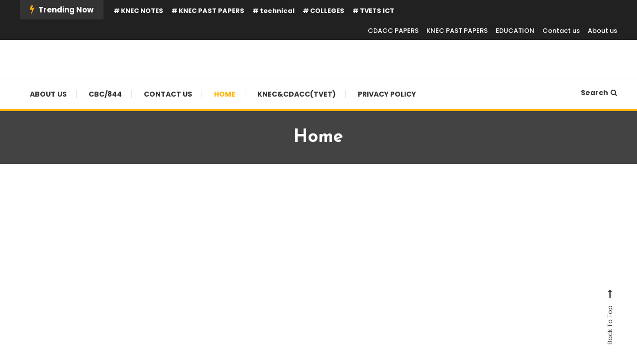

--- FILE ---
content_type: text/html; charset=UTF-8
request_url: https://newsspot.co.ke/home/
body_size: 13574
content:
<!doctype html>
<html lang="en-US">
<head>
	<meta charset="UTF-8">
	<meta name="viewport" content="width=device-width, initial-scale=1">
	<link rel="profile" href="https://gmpg.org/xfn/11">

	<meta name='robots' content='index, follow, max-image-preview:large, max-snippet:-1, max-video-preview:-1' />

	<!-- This site is optimized with the Yoast SEO plugin v26.6 - https://yoast.com/wordpress/plugins/seo/ -->
	<title>Home &#187; newsspot.co.ke</title>
	<link rel="canonical" href="https://newsspot.co.ke/home/" />
	<link rel="next" href="https://newsspot.co.ke/home/page/2/" />
	<meta property="og:locale" content="en_US" />
	<meta property="og:type" content="article" />
	<meta property="og:title" content="Home &#187; newsspot.co.ke" />
	<meta property="og:url" content="https://newsspot.co.ke/home/" />
	<meta property="og:site_name" content="newsspot.co.ke" />
	<meta name="twitter:card" content="summary_large_image" />
	<meta name="twitter:site" content="@Newsspot_" />
	<script type="application/ld+json" class="yoast-schema-graph">{"@context":"https://schema.org","@graph":[{"@type":["WebPage","CollectionPage"],"@id":"https://newsspot.co.ke/home/","url":"https://newsspot.co.ke/home/","name":"Home &#187; newsspot.co.ke","isPartOf":{"@id":"https://newsspot.co.ke/#website"},"datePublished":"2021-04-13T00:23:52+00:00","breadcrumb":{"@id":"https://newsspot.co.ke/home/#breadcrumb"},"inLanguage":"en-US"},{"@type":"BreadcrumbList","@id":"https://newsspot.co.ke/home/#breadcrumb","itemListElement":[{"@type":"ListItem","position":1,"name":"Home","item":"https://newsspot.co.ke/"},{"@type":"ListItem","position":2,"name":"Home"}]},{"@type":"WebSite","@id":"https://newsspot.co.ke/#website","url":"https://newsspot.co.ke/","name":"newsspot.co.ke","description":"Authentic credible and reliable","publisher":{"@id":"https://newsspot.co.ke/#organization"},"potentialAction":[{"@type":"SearchAction","target":{"@type":"EntryPoint","urlTemplate":"https://newsspot.co.ke/?s={search_term_string}"},"query-input":{"@type":"PropertyValueSpecification","valueRequired":true,"valueName":"search_term_string"}}],"inLanguage":"en-US"},{"@type":"Organization","@id":"https://newsspot.co.ke/#organization","name":"Newsspot","url":"https://newsspot.co.ke/","logo":{"@type":"ImageObject","inLanguage":"en-US","@id":"https://newsspot.co.ke/#/schema/logo/image/","url":"https://newsspot.co.ke/wp-content/uploads/2020/08/Photo_1594404966823.png","contentUrl":"https://newsspot.co.ke/wp-content/uploads/2020/08/Photo_1594404966823.png","width":720,"height":720,"caption":"Newsspot"},"image":{"@id":"https://newsspot.co.ke/#/schema/logo/image/"},"sameAs":["https://x.com/Newsspot_"]}]}</script>
	<!-- / Yoast SEO plugin. -->


<link rel='dns-prefetch' href='//fonts.googleapis.com' />
<link rel='dns-prefetch' href='//www.googletagmanager.com' />
<link rel='dns-prefetch' href='//pagead2.googlesyndication.com' />
<link rel="alternate" type="application/rss+xml" title="newsspot.co.ke &raquo; Feed" href="https://newsspot.co.ke/feed/" />
<link rel="alternate" type="application/rss+xml" title="newsspot.co.ke &raquo; Comments Feed" href="https://newsspot.co.ke/comments/feed/" />
<style id='wp-img-auto-sizes-contain-inline-css' type='text/css'>
img:is([sizes=auto i],[sizes^="auto," i]){contain-intrinsic-size:3000px 1500px}
/*# sourceURL=wp-img-auto-sizes-contain-inline-css */
</style>
<style id='wp-emoji-styles-inline-css' type='text/css'>

	img.wp-smiley, img.emoji {
		display: inline !important;
		border: none !important;
		box-shadow: none !important;
		height: 1em !important;
		width: 1em !important;
		margin: 0 0.07em !important;
		vertical-align: -0.1em !important;
		background: none !important;
		padding: 0 !important;
	}
/*# sourceURL=wp-emoji-styles-inline-css */
</style>
<style id='wp-block-library-inline-css' type='text/css'>
:root{--wp-block-synced-color:#7a00df;--wp-block-synced-color--rgb:122,0,223;--wp-bound-block-color:var(--wp-block-synced-color);--wp-editor-canvas-background:#ddd;--wp-admin-theme-color:#007cba;--wp-admin-theme-color--rgb:0,124,186;--wp-admin-theme-color-darker-10:#006ba1;--wp-admin-theme-color-darker-10--rgb:0,107,160.5;--wp-admin-theme-color-darker-20:#005a87;--wp-admin-theme-color-darker-20--rgb:0,90,135;--wp-admin-border-width-focus:2px}@media (min-resolution:192dpi){:root{--wp-admin-border-width-focus:1.5px}}.wp-element-button{cursor:pointer}:root .has-very-light-gray-background-color{background-color:#eee}:root .has-very-dark-gray-background-color{background-color:#313131}:root .has-very-light-gray-color{color:#eee}:root .has-very-dark-gray-color{color:#313131}:root .has-vivid-green-cyan-to-vivid-cyan-blue-gradient-background{background:linear-gradient(135deg,#00d084,#0693e3)}:root .has-purple-crush-gradient-background{background:linear-gradient(135deg,#34e2e4,#4721fb 50%,#ab1dfe)}:root .has-hazy-dawn-gradient-background{background:linear-gradient(135deg,#faaca8,#dad0ec)}:root .has-subdued-olive-gradient-background{background:linear-gradient(135deg,#fafae1,#67a671)}:root .has-atomic-cream-gradient-background{background:linear-gradient(135deg,#fdd79a,#004a59)}:root .has-nightshade-gradient-background{background:linear-gradient(135deg,#330968,#31cdcf)}:root .has-midnight-gradient-background{background:linear-gradient(135deg,#020381,#2874fc)}:root{--wp--preset--font-size--normal:16px;--wp--preset--font-size--huge:42px}.has-regular-font-size{font-size:1em}.has-larger-font-size{font-size:2.625em}.has-normal-font-size{font-size:var(--wp--preset--font-size--normal)}.has-huge-font-size{font-size:var(--wp--preset--font-size--huge)}.has-text-align-center{text-align:center}.has-text-align-left{text-align:left}.has-text-align-right{text-align:right}.has-fit-text{white-space:nowrap!important}#end-resizable-editor-section{display:none}.aligncenter{clear:both}.items-justified-left{justify-content:flex-start}.items-justified-center{justify-content:center}.items-justified-right{justify-content:flex-end}.items-justified-space-between{justify-content:space-between}.screen-reader-text{border:0;clip-path:inset(50%);height:1px;margin:-1px;overflow:hidden;padding:0;position:absolute;width:1px;word-wrap:normal!important}.screen-reader-text:focus{background-color:#ddd;clip-path:none;color:#444;display:block;font-size:1em;height:auto;left:5px;line-height:normal;padding:15px 23px 14px;text-decoration:none;top:5px;width:auto;z-index:100000}html :where(.has-border-color){border-style:solid}html :where([style*=border-top-color]){border-top-style:solid}html :where([style*=border-right-color]){border-right-style:solid}html :where([style*=border-bottom-color]){border-bottom-style:solid}html :where([style*=border-left-color]){border-left-style:solid}html :where([style*=border-width]){border-style:solid}html :where([style*=border-top-width]){border-top-style:solid}html :where([style*=border-right-width]){border-right-style:solid}html :where([style*=border-bottom-width]){border-bottom-style:solid}html :where([style*=border-left-width]){border-left-style:solid}html :where(img[class*=wp-image-]){height:auto;max-width:100%}:where(figure){margin:0 0 1em}html :where(.is-position-sticky){--wp-admin--admin-bar--position-offset:var(--wp-admin--admin-bar--height,0px)}@media screen and (max-width:600px){html :where(.is-position-sticky){--wp-admin--admin-bar--position-offset:0px}}

/*# sourceURL=wp-block-library-inline-css */
</style><style id='wp-block-heading-inline-css' type='text/css'>
h1:where(.wp-block-heading).has-background,h2:where(.wp-block-heading).has-background,h3:where(.wp-block-heading).has-background,h4:where(.wp-block-heading).has-background,h5:where(.wp-block-heading).has-background,h6:where(.wp-block-heading).has-background{padding:1.25em 2.375em}h1.has-text-align-left[style*=writing-mode]:where([style*=vertical-lr]),h1.has-text-align-right[style*=writing-mode]:where([style*=vertical-rl]),h2.has-text-align-left[style*=writing-mode]:where([style*=vertical-lr]),h2.has-text-align-right[style*=writing-mode]:where([style*=vertical-rl]),h3.has-text-align-left[style*=writing-mode]:where([style*=vertical-lr]),h3.has-text-align-right[style*=writing-mode]:where([style*=vertical-rl]),h4.has-text-align-left[style*=writing-mode]:where([style*=vertical-lr]),h4.has-text-align-right[style*=writing-mode]:where([style*=vertical-rl]),h5.has-text-align-left[style*=writing-mode]:where([style*=vertical-lr]),h5.has-text-align-right[style*=writing-mode]:where([style*=vertical-rl]),h6.has-text-align-left[style*=writing-mode]:where([style*=vertical-lr]),h6.has-text-align-right[style*=writing-mode]:where([style*=vertical-rl]){rotate:180deg}
/*# sourceURL=https://newsspot.co.ke/wp-includes/blocks/heading/style.min.css */
</style>
<style id='wp-block-page-list-inline-css' type='text/css'>
.wp-block-navigation .wp-block-page-list{align-items:var(--navigation-layout-align,initial);background-color:inherit;display:flex;flex-direction:var(--navigation-layout-direction,initial);flex-wrap:var(--navigation-layout-wrap,wrap);justify-content:var(--navigation-layout-justify,initial)}.wp-block-navigation .wp-block-navigation-item{background-color:inherit}.wp-block-page-list{box-sizing:border-box}
/*# sourceURL=https://newsspot.co.ke/wp-includes/blocks/page-list/style.min.css */
</style>
<style id='wp-block-paragraph-inline-css' type='text/css'>
.is-small-text{font-size:.875em}.is-regular-text{font-size:1em}.is-large-text{font-size:2.25em}.is-larger-text{font-size:3em}.has-drop-cap:not(:focus):first-letter{float:left;font-size:8.4em;font-style:normal;font-weight:100;line-height:.68;margin:.05em .1em 0 0;text-transform:uppercase}body.rtl .has-drop-cap:not(:focus):first-letter{float:none;margin-left:.1em}p.has-drop-cap.has-background{overflow:hidden}:root :where(p.has-background){padding:1.25em 2.375em}:where(p.has-text-color:not(.has-link-color)) a{color:inherit}p.has-text-align-left[style*="writing-mode:vertical-lr"],p.has-text-align-right[style*="writing-mode:vertical-rl"]{rotate:180deg}
/*# sourceURL=https://newsspot.co.ke/wp-includes/blocks/paragraph/style.min.css */
</style>
<link rel='stylesheet' id='wc-blocks-style-css' href='https://newsspot.co.ke/wp-content/plugins/woocommerce/assets/client/blocks/wc-blocks.css?ver=wc-10.4.3' type='text/css' media='all' />
<style id='global-styles-inline-css' type='text/css'>
:root{--wp--preset--aspect-ratio--square: 1;--wp--preset--aspect-ratio--4-3: 4/3;--wp--preset--aspect-ratio--3-4: 3/4;--wp--preset--aspect-ratio--3-2: 3/2;--wp--preset--aspect-ratio--2-3: 2/3;--wp--preset--aspect-ratio--16-9: 16/9;--wp--preset--aspect-ratio--9-16: 9/16;--wp--preset--color--black: #000000;--wp--preset--color--cyan-bluish-gray: #abb8c3;--wp--preset--color--white: #ffffff;--wp--preset--color--pale-pink: #f78da7;--wp--preset--color--vivid-red: #cf2e2e;--wp--preset--color--luminous-vivid-orange: #ff6900;--wp--preset--color--luminous-vivid-amber: #fcb900;--wp--preset--color--light-green-cyan: #7bdcb5;--wp--preset--color--vivid-green-cyan: #00d084;--wp--preset--color--pale-cyan-blue: #8ed1fc;--wp--preset--color--vivid-cyan-blue: #0693e3;--wp--preset--color--vivid-purple: #9b51e0;--wp--preset--gradient--vivid-cyan-blue-to-vivid-purple: linear-gradient(135deg,rgb(6,147,227) 0%,rgb(155,81,224) 100%);--wp--preset--gradient--light-green-cyan-to-vivid-green-cyan: linear-gradient(135deg,rgb(122,220,180) 0%,rgb(0,208,130) 100%);--wp--preset--gradient--luminous-vivid-amber-to-luminous-vivid-orange: linear-gradient(135deg,rgb(252,185,0) 0%,rgb(255,105,0) 100%);--wp--preset--gradient--luminous-vivid-orange-to-vivid-red: linear-gradient(135deg,rgb(255,105,0) 0%,rgb(207,46,46) 100%);--wp--preset--gradient--very-light-gray-to-cyan-bluish-gray: linear-gradient(135deg,rgb(238,238,238) 0%,rgb(169,184,195) 100%);--wp--preset--gradient--cool-to-warm-spectrum: linear-gradient(135deg,rgb(74,234,220) 0%,rgb(151,120,209) 20%,rgb(207,42,186) 40%,rgb(238,44,130) 60%,rgb(251,105,98) 80%,rgb(254,248,76) 100%);--wp--preset--gradient--blush-light-purple: linear-gradient(135deg,rgb(255,206,236) 0%,rgb(152,150,240) 100%);--wp--preset--gradient--blush-bordeaux: linear-gradient(135deg,rgb(254,205,165) 0%,rgb(254,45,45) 50%,rgb(107,0,62) 100%);--wp--preset--gradient--luminous-dusk: linear-gradient(135deg,rgb(255,203,112) 0%,rgb(199,81,192) 50%,rgb(65,88,208) 100%);--wp--preset--gradient--pale-ocean: linear-gradient(135deg,rgb(255,245,203) 0%,rgb(182,227,212) 50%,rgb(51,167,181) 100%);--wp--preset--gradient--electric-grass: linear-gradient(135deg,rgb(202,248,128) 0%,rgb(113,206,126) 100%);--wp--preset--gradient--midnight: linear-gradient(135deg,rgb(2,3,129) 0%,rgb(40,116,252) 100%);--wp--preset--font-size--small: 13px;--wp--preset--font-size--medium: 20px;--wp--preset--font-size--large: 36px;--wp--preset--font-size--x-large: 42px;--wp--preset--spacing--20: 0.44rem;--wp--preset--spacing--30: 0.67rem;--wp--preset--spacing--40: 1rem;--wp--preset--spacing--50: 1.5rem;--wp--preset--spacing--60: 2.25rem;--wp--preset--spacing--70: 3.38rem;--wp--preset--spacing--80: 5.06rem;--wp--preset--shadow--natural: 6px 6px 9px rgba(0, 0, 0, 0.2);--wp--preset--shadow--deep: 12px 12px 50px rgba(0, 0, 0, 0.4);--wp--preset--shadow--sharp: 6px 6px 0px rgba(0, 0, 0, 0.2);--wp--preset--shadow--outlined: 6px 6px 0px -3px rgb(255, 255, 255), 6px 6px rgb(0, 0, 0);--wp--preset--shadow--crisp: 6px 6px 0px rgb(0, 0, 0);}:where(.is-layout-flex){gap: 0.5em;}:where(.is-layout-grid){gap: 0.5em;}body .is-layout-flex{display: flex;}.is-layout-flex{flex-wrap: wrap;align-items: center;}.is-layout-flex > :is(*, div){margin: 0;}body .is-layout-grid{display: grid;}.is-layout-grid > :is(*, div){margin: 0;}:where(.wp-block-columns.is-layout-flex){gap: 2em;}:where(.wp-block-columns.is-layout-grid){gap: 2em;}:where(.wp-block-post-template.is-layout-flex){gap: 1.25em;}:where(.wp-block-post-template.is-layout-grid){gap: 1.25em;}.has-black-color{color: var(--wp--preset--color--black) !important;}.has-cyan-bluish-gray-color{color: var(--wp--preset--color--cyan-bluish-gray) !important;}.has-white-color{color: var(--wp--preset--color--white) !important;}.has-pale-pink-color{color: var(--wp--preset--color--pale-pink) !important;}.has-vivid-red-color{color: var(--wp--preset--color--vivid-red) !important;}.has-luminous-vivid-orange-color{color: var(--wp--preset--color--luminous-vivid-orange) !important;}.has-luminous-vivid-amber-color{color: var(--wp--preset--color--luminous-vivid-amber) !important;}.has-light-green-cyan-color{color: var(--wp--preset--color--light-green-cyan) !important;}.has-vivid-green-cyan-color{color: var(--wp--preset--color--vivid-green-cyan) !important;}.has-pale-cyan-blue-color{color: var(--wp--preset--color--pale-cyan-blue) !important;}.has-vivid-cyan-blue-color{color: var(--wp--preset--color--vivid-cyan-blue) !important;}.has-vivid-purple-color{color: var(--wp--preset--color--vivid-purple) !important;}.has-black-background-color{background-color: var(--wp--preset--color--black) !important;}.has-cyan-bluish-gray-background-color{background-color: var(--wp--preset--color--cyan-bluish-gray) !important;}.has-white-background-color{background-color: var(--wp--preset--color--white) !important;}.has-pale-pink-background-color{background-color: var(--wp--preset--color--pale-pink) !important;}.has-vivid-red-background-color{background-color: var(--wp--preset--color--vivid-red) !important;}.has-luminous-vivid-orange-background-color{background-color: var(--wp--preset--color--luminous-vivid-orange) !important;}.has-luminous-vivid-amber-background-color{background-color: var(--wp--preset--color--luminous-vivid-amber) !important;}.has-light-green-cyan-background-color{background-color: var(--wp--preset--color--light-green-cyan) !important;}.has-vivid-green-cyan-background-color{background-color: var(--wp--preset--color--vivid-green-cyan) !important;}.has-pale-cyan-blue-background-color{background-color: var(--wp--preset--color--pale-cyan-blue) !important;}.has-vivid-cyan-blue-background-color{background-color: var(--wp--preset--color--vivid-cyan-blue) !important;}.has-vivid-purple-background-color{background-color: var(--wp--preset--color--vivid-purple) !important;}.has-black-border-color{border-color: var(--wp--preset--color--black) !important;}.has-cyan-bluish-gray-border-color{border-color: var(--wp--preset--color--cyan-bluish-gray) !important;}.has-white-border-color{border-color: var(--wp--preset--color--white) !important;}.has-pale-pink-border-color{border-color: var(--wp--preset--color--pale-pink) !important;}.has-vivid-red-border-color{border-color: var(--wp--preset--color--vivid-red) !important;}.has-luminous-vivid-orange-border-color{border-color: var(--wp--preset--color--luminous-vivid-orange) !important;}.has-luminous-vivid-amber-border-color{border-color: var(--wp--preset--color--luminous-vivid-amber) !important;}.has-light-green-cyan-border-color{border-color: var(--wp--preset--color--light-green-cyan) !important;}.has-vivid-green-cyan-border-color{border-color: var(--wp--preset--color--vivid-green-cyan) !important;}.has-pale-cyan-blue-border-color{border-color: var(--wp--preset--color--pale-cyan-blue) !important;}.has-vivid-cyan-blue-border-color{border-color: var(--wp--preset--color--vivid-cyan-blue) !important;}.has-vivid-purple-border-color{border-color: var(--wp--preset--color--vivid-purple) !important;}.has-vivid-cyan-blue-to-vivid-purple-gradient-background{background: var(--wp--preset--gradient--vivid-cyan-blue-to-vivid-purple) !important;}.has-light-green-cyan-to-vivid-green-cyan-gradient-background{background: var(--wp--preset--gradient--light-green-cyan-to-vivid-green-cyan) !important;}.has-luminous-vivid-amber-to-luminous-vivid-orange-gradient-background{background: var(--wp--preset--gradient--luminous-vivid-amber-to-luminous-vivid-orange) !important;}.has-luminous-vivid-orange-to-vivid-red-gradient-background{background: var(--wp--preset--gradient--luminous-vivid-orange-to-vivid-red) !important;}.has-very-light-gray-to-cyan-bluish-gray-gradient-background{background: var(--wp--preset--gradient--very-light-gray-to-cyan-bluish-gray) !important;}.has-cool-to-warm-spectrum-gradient-background{background: var(--wp--preset--gradient--cool-to-warm-spectrum) !important;}.has-blush-light-purple-gradient-background{background: var(--wp--preset--gradient--blush-light-purple) !important;}.has-blush-bordeaux-gradient-background{background: var(--wp--preset--gradient--blush-bordeaux) !important;}.has-luminous-dusk-gradient-background{background: var(--wp--preset--gradient--luminous-dusk) !important;}.has-pale-ocean-gradient-background{background: var(--wp--preset--gradient--pale-ocean) !important;}.has-electric-grass-gradient-background{background: var(--wp--preset--gradient--electric-grass) !important;}.has-midnight-gradient-background{background: var(--wp--preset--gradient--midnight) !important;}.has-small-font-size{font-size: var(--wp--preset--font-size--small) !important;}.has-medium-font-size{font-size: var(--wp--preset--font-size--medium) !important;}.has-large-font-size{font-size: var(--wp--preset--font-size--large) !important;}.has-x-large-font-size{font-size: var(--wp--preset--font-size--x-large) !important;}
/*# sourceURL=global-styles-inline-css */
</style>

<style id='classic-theme-styles-inline-css' type='text/css'>
/*! This file is auto-generated */
.wp-block-button__link{color:#fff;background-color:#32373c;border-radius:9999px;box-shadow:none;text-decoration:none;padding:calc(.667em + 2px) calc(1.333em + 2px);font-size:1.125em}.wp-block-file__button{background:#32373c;color:#fff;text-decoration:none}
/*# sourceURL=/wp-includes/css/classic-themes.min.css */
</style>
<link rel='stylesheet' id='mpesa_teachers_font_frontend-css' href='https://fonts.googleapis.com/css2?family=Teachers:wght@400;700&#038;display=swap' type='text/css' media='all' />
<link rel='stylesheet' id='woocommerce-layout-css' href='https://newsspot.co.ke/wp-content/plugins/woocommerce/assets/css/woocommerce-layout.css?ver=10.4.3' type='text/css' media='all' />
<link rel='stylesheet' id='woocommerce-smallscreen-css' href='https://newsspot.co.ke/wp-content/plugins/woocommerce/assets/css/woocommerce-smallscreen.css?ver=10.4.3' type='text/css' media='only screen and (max-width: 768px)' />
<link rel='stylesheet' id='woocommerce-general-css' href='https://newsspot.co.ke/wp-content/plugins/woocommerce/assets/css/woocommerce.css?ver=10.4.3' type='text/css' media='all' />
<style id='woocommerce-inline-inline-css' type='text/css'>
.woocommerce form .form-row .required { visibility: visible; }
/*# sourceURL=woocommerce-inline-inline-css */
</style>
<link rel='stylesheet' id='color-blog-fonts-css' href='https://fonts.googleapis.com/css?family=Josefin+Sans%3A400%2C700%7CPoppins%3A300%2C400%2C400i%2C500%2C700&#038;subset=latin%2Clatin-ext' type='text/css' media='all' />
<link rel='stylesheet' id='font-awesome-css' href='https://newsspot.co.ke/wp-content/themes/color-blog/assets/library/font-awesome/css/font-awesome.min.css?ver=4.7.0' type='text/css' media='all' />
<link rel='stylesheet' id='lightslider-style-css' href='https://newsspot.co.ke/wp-content/themes/color-blog/assets/library/lightslider/css/lightslider.min.css?ver=6.9' type='text/css' media='all' />
<link rel='stylesheet' id='animate-css' href='https://newsspot.co.ke/wp-content/themes/color-blog/assets/library/animate/animate.min.css?ver=3.5.1' type='text/css' media='all' />
<link rel='stylesheet' id='preloader-css' href='https://newsspot.co.ke/wp-content/themes/color-blog/assets/css/mt-preloader.css?ver=1.1.10' type='text/css' media='all' />
<link rel='stylesheet' id='color-blog-style-css' href='https://newsspot.co.ke/wp-content/themes/color-blog/style.css?ver=1.1.10' type='text/css' media='all' />
<style id='color-blog-style-inline-css' type='text/css'>
.category-button.cb-cat-256 a{background:#3b2d1b}
.category-button.cb-cat-256 a:hover{background:#090000}
#site-navigation ul li.cb-cat-256 .menu-item-description{background:#3b2d1b}
#site-navigation ul li.cb-cat-256 .menu-item-description:after{border-top-color:#3b2d1b}
.category-button.cb-cat-28 a{background:#3b2d1b}
.category-button.cb-cat-28 a:hover{background:#090000}
#site-navigation ul li.cb-cat-28 .menu-item-description{background:#3b2d1b}
#site-navigation ul li.cb-cat-28 .menu-item-description:after{border-top-color:#3b2d1b}
.category-button.cb-cat-35 a{background:#3b2d1b}
.category-button.cb-cat-35 a:hover{background:#090000}
#site-navigation ul li.cb-cat-35 .menu-item-description{background:#3b2d1b}
#site-navigation ul li.cb-cat-35 .menu-item-description:after{border-top-color:#3b2d1b}
.category-button.cb-cat-135 a{background:#3b2d1b}
.category-button.cb-cat-135 a:hover{background:#090000}
#site-navigation ul li.cb-cat-135 .menu-item-description{background:#3b2d1b}
#site-navigation ul li.cb-cat-135 .menu-item-description:after{border-top-color:#3b2d1b}
.category-button.cb-cat-1 a{background:#3b2d1b}
.category-button.cb-cat-1 a:hover{background:#090000}
#site-navigation ul li.cb-cat-1 .menu-item-description{background:#3b2d1b}
#site-navigation ul li.cb-cat-1 .menu-item-description:after{border-top-color:#3b2d1b}
a,a:hover,a:focus,a:active,.entry-cat .cat-links a:hover,.entry-cat a:hover,.entry-footer a:hover,.comment-author .fn .url:hover,.commentmetadata .comment-edit-link,#cancel-comment-reply-link,#cancel-comment-reply-link:before,.logged-in-as a,.widget a:hover,.widget a:hover::before,.widget li:hover::before,.mt-social-icon-wrap li a:hover,#site-navigation ul li:hover>a,#site-navigation ul li.current-menu-item>a,#site-navigation ul li.current_page_ancestor>a,#site-navigation ul li.current-menu-ancestor>a,#site-navigation ul li.current_page_item>a,#site-navigation ul li.focus>a,.banner-sub-title,.entry-title a:hover,.cat-links a:hover,.entry-footer .mt-readmore-btn:hover,.btn-wrapper a:hover,.mt-readmore-btn:hover,.navigation.pagination .nav-links .page-numbers.current,.navigation.pagination .nav-links a.page-numbers:hover,#footer-menu li a:hover,.color_blog_latest_posts .mt-post-title a:hover,#mt-scrollup:hover,.menu-toggle:hover,#top-navigation ul li a:hover,.mt-search-icon:hover,.entry-meta a:hover,.front-slider-block .banner-title a:hover,.post-info-wrap .entry-meta a:hover,.single .mt-single-related-posts .entry-title a:hover,.breadcrumbs .trail-items li a:hover,.wrap-label i,.has-thumbnail .post-info-wrap .entry-title a:hover,.front-slider-block .post-info-wrap .entry-title a:hover,#top-footer a:hover{color:#FFB300}
.widget_search .search-submit,.widget_search .search-submit:hover,.navigation.pagination .nav-links .page-numbers.current,.navigation.pagination .nav-links a.page-numbers:hover,.error-404.not-found,.color_blog_social_media a:hover,.custom-header,.widget_tag_cloud .tagcloud a:hover,.widget.widget_tag_cloud a:hover{border-color:#FFB300}
.front-slider-block .lSAction > a:hover,.top-featured-post-wrap .post-thumbnail .post-number,.post-cats-list a,#site-navigation .menu-item-description,article .post-thumbnail::before,#secondary .widget .widget-title::before,.mt-related-post-title::before,#colophon .widget .widget-title::before,.features-post-title::before,.mt-menu-search .mt-form-wrap .search-form .search-submit,.widget_tag_cloud .tagcloud a:hover,.widget.widget_tag_cloud a:hover{background:#FFB300}
.edit-link .post-edit-link,.reply .comment-reply-link,.widget_search .search-submit,.mt-menu-search .mt-form-wrap .search-form .search-submit:hover,article.sticky::before{background:#FFB300}
.sk-spinner-pulse{background:#FFB300}
/*# sourceURL=color-blog-style-inline-css */
</style>
<link rel='stylesheet' id='color-blog-responsive-style-css' href='https://newsspot.co.ke/wp-content/themes/color-blog/assets/css/mt-responsive.css?ver=1.1.10' type='text/css' media='all' />
<script type="text/javascript" src="https://newsspot.co.ke/wp-includes/js/jquery/jquery.min.js?ver=3.7.1" id="jquery-core-js"></script>
<script type="text/javascript" src="https://newsspot.co.ke/wp-includes/js/jquery/jquery-migrate.min.js?ver=3.4.1" id="jquery-migrate-js"></script>
<script type="text/javascript" src="https://newsspot.co.ke/wp-content/plugins/woocommerce/assets/js/jquery-blockui/jquery.blockUI.min.js?ver=2.7.0-wc.10.4.3" id="wc-jquery-blockui-js" defer="defer" data-wp-strategy="defer"></script>
<script type="text/javascript" id="wc-add-to-cart-js-extra">
/* <![CDATA[ */
var wc_add_to_cart_params = {"ajax_url":"/wp-admin/admin-ajax.php","wc_ajax_url":"/?wc-ajax=%%endpoint%%","i18n_view_cart":"View cart","cart_url":"https://newsspot.co.ke","is_cart":"","cart_redirect_after_add":"no"};
//# sourceURL=wc-add-to-cart-js-extra
/* ]]> */
</script>
<script type="text/javascript" src="https://newsspot.co.ke/wp-content/plugins/woocommerce/assets/js/frontend/add-to-cart.min.js?ver=10.4.3" id="wc-add-to-cart-js" defer="defer" data-wp-strategy="defer"></script>
<script type="text/javascript" src="https://newsspot.co.ke/wp-content/plugins/woocommerce/assets/js/js-cookie/js.cookie.min.js?ver=2.1.4-wc.10.4.3" id="wc-js-cookie-js" defer="defer" data-wp-strategy="defer"></script>
<script type="text/javascript" id="woocommerce-js-extra">
/* <![CDATA[ */
var woocommerce_params = {"ajax_url":"/wp-admin/admin-ajax.php","wc_ajax_url":"/?wc-ajax=%%endpoint%%","i18n_password_show":"Show password","i18n_password_hide":"Hide password"};
//# sourceURL=woocommerce-js-extra
/* ]]> */
</script>
<script type="text/javascript" src="https://newsspot.co.ke/wp-content/plugins/woocommerce/assets/js/frontend/woocommerce.min.js?ver=10.4.3" id="woocommerce-js" defer="defer" data-wp-strategy="defer"></script>
<link rel="https://api.w.org/" href="https://newsspot.co.ke/wp-json/" /><link rel="EditURI" type="application/rsd+xml" title="RSD" href="https://newsspot.co.ke/xmlrpc.php?rsd" />
<meta name="generator" content="WordPress 6.9" />
<meta name="generator" content="WooCommerce 10.4.3" />
<meta name="generator" content="Site Kit by Google 1.168.0" />	<noscript><style>.woocommerce-product-gallery{ opacity: 1 !important; }</style></noscript>
	
<!-- Google AdSense meta tags added by Site Kit -->
<meta name="google-adsense-platform-account" content="ca-host-pub-2644536267352236">
<meta name="google-adsense-platform-domain" content="sitekit.withgoogle.com">
<!-- End Google AdSense meta tags added by Site Kit -->
		<style type="text/css">
					.site-title,
			.site-description {
				position: absolute;
				clip: rect(1px, 1px, 1px, 1px);
			}
				</style>
		
<!-- Google AdSense snippet added by Site Kit -->
<script type="text/javascript" async="async" src="https://pagead2.googlesyndication.com/pagead/js/adsbygoogle.js?client=ca-pub-4521557051809255&amp;host=ca-host-pub-2644536267352236" crossorigin="anonymous"></script>

<!-- End Google AdSense snippet added by Site Kit -->
<link rel="icon" href="https://newsspot.co.ke/wp-content/uploads/2021/09/Yellow-Professional-Gradient-App-Development-Company-Logo-150x150.png" sizes="32x32" />
<link rel="icon" href="https://newsspot.co.ke/wp-content/uploads/2021/09/Yellow-Professional-Gradient-App-Development-Company-Logo-300x300.png" sizes="192x192" />
<link rel="apple-touch-icon" href="https://newsspot.co.ke/wp-content/uploads/2021/09/Yellow-Professional-Gradient-App-Development-Company-Logo-300x300.png" />
<meta name="msapplication-TileImage" content="https://newsspot.co.ke/wp-content/uploads/2021/09/Yellow-Professional-Gradient-App-Development-Company-Logo-300x300.png" />
</head>

<body class="blog wp-theme-color-blog theme-color-blog woocommerce-no-js hfeed no-sidebar site-layout--wide mt-archive--masonry-style">


<div id="page" class="site">
<a class="skip-link screen-reader-text" href="#content">Skip To Content</a>
	<div id="top-header" class="top-header-wrap mt-clearfix"><div class="mt-container">        <div class="trending-wrapper tag-before-icon">
                <span class="wrap-label"><i class="fa fa-bolt" aria-hidden="true"></i> Trending Now</span>
                <div class="tags-wrapper">
					<span class="head-tags-links"><a href="https://newsspot.co.ke/tag/knec-notes/" rel="tag">KNEC NOTES</a><a href="https://newsspot.co.ke/tag/knec-past-papers/" rel="tag">KNEC PAST PAPERS</a><a href="https://newsspot.co.ke/tag/technical/" rel="tag">technical</a><a href="https://newsspot.co.ke/tag/colleges/" rel="tag">COLLEGES</a><a href="https://newsspot.co.ke/tag/tvets-ict/" rel="tag">TVETS ICT</a></span>                </div><!-- .tags-wrapper -->
        </div><!-- .trending-wrapper -->
		<div class="top-header-nav">
			<nav itemscope id="top-navigation" class="main-navigation">
				<div class="menu-contact-us-container"><ul id="top-header-menu" class="menu"><li id="menu-item-4549" class="menu-item menu-item-type-taxonomy menu-item-object-category menu-item-4549 cb-cat-256"><a href="https://newsspot.co.ke/category/cdacc-papers/">CDACC PAPERS</a></li>
<li id="menu-item-4550" class="menu-item menu-item-type-taxonomy menu-item-object-category menu-item-4550 cb-cat-35"><a href="https://newsspot.co.ke/category/education/knec-past-papers/">KNEC PAST PAPERS</a></li>
<li id="menu-item-429" class="menu-item menu-item-type-taxonomy menu-item-object-category menu-item-429 cb-cat-28"><a href="https://newsspot.co.ke/category/education/">EDUCATION</a></li>
<li id="menu-item-168" class="menu-item menu-item-type-post_type menu-item-object-page menu-item-168"><a href="https://newsspot.co.ke/contact-us/">Contact us</a></li>
<li id="menu-item-169" class="menu-item menu-item-type-post_type menu-item-object-page menu-item-home menu-item-169"><a href="https://newsspot.co.ke/">About us</a></li>
</ul></div>			</nav><!-- #site-navigation -->
		</div><!-- .top-header-nav -->
</div><!-- mt-container --></div><!-- #top-header --><header id="masthead" class="site-header"><div class="mt-logo-row-wrapper mt-clearfix">		<div class="logo-ads-wrap">
			<div class="mt-container">
				<div class="site-branding">
												<h1 class="site-title"><a href="https://newsspot.co.ke/" rel="home">newsspot.co.ke</a></h1>
												<p class="site-description">Authentic credible and reliable</p>
									</div><!-- .site-branding -->
				<div class="header-widget-wrapper">
									</div>
			</div> <!-- mt-container -->
		</div><!-- .logo-ads-wrap -->
<div class="mt-social-menu-wrapper"><div class="mt-container">		<div class="menu-toggle"><a href="javascript:void(0)"><i class="fa fa-navicon"></i>Menu</a></div>
		<nav itemscope id="site-navigation" class="main-navigation">
			<div id="primary-menu" class="menu"><ul>
<li class="page_item page-item-10"><a href="https://newsspot.co.ke/">About us</a></li>
<li class="page_item page-item-4278"><a href="https://newsspot.co.ke/cbc-844/">CBC/844</a></li>
<li class="page_item page-item-154"><a href="https://newsspot.co.ke/contact-us/">Contact us</a></li>
<li class="page_item page-item-1646 current_page_item"><a href="https://newsspot.co.ke/home/" aria-current="page">Home</a></li>
<li class="page_item page-item-4292"><a href="https://newsspot.co.ke/kneccdacctvet/">KNEC&#038;CDACC(TVET)</a></li>
<li class="page_item page-item-3"><a href="https://newsspot.co.ke/privacy-policy/">Privacy Policy</a></li>
</ul></div>
		</nav><!-- #site-navigation -->
<div class="mt-social-search-wrapper">		<div class="mt-menu-search">
			<div class="mt-search-icon"><a href="javascript:void(0)">Search<i class="fa fa-search"></i></a></div>
			<div class="mt-form-wrap">
				<div class="mt-form-close"><a href="javascript:void(0)"><i class="fa fa-close"></i></a></div>
				<form role="search" method="get" class="search-form" action="https://newsspot.co.ke/">
				<label>
					<span class="screen-reader-text">Search for:</span>
					<input type="search" class="search-field" placeholder="Search &hellip;" value="" name="s" />
				</label>
				<input type="submit" class="search-submit" value="Search" />
			</form>			</div><!-- .mt-form-wrap -->
		</div><!-- .mt-menu-search -->
</div><!-- .mt-social-search-wrapper --></div><!--.mt-container --></div><!--.mt-social-menu-wrapper --></div><!--.mt-logo-row-wrapper --></header><!-- #masthead -->		<div class="custom-header no-bg-img" >
            <div class="mt-container">
			<h1 class="entry-title">Home</h1>
				</div><!-- .mt-container -->
		</div><!-- .custom-header -->

	<div id="content" class="site-content">
		<div class="mt-container">
<div class="mt-page-content-wrapper">
	<div itemscope id="primary" class="content-area">
		<main id="main" class="site-main">
							<div class="color-blog-content-masonry">
						<div id="mt-masonry">
			<article id="post-4598" class="has-thumbnail post-4598 post type-post status-publish format-standard has-post-thumbnail hentry category-cdacc-papers">
	<div class="thumb-cat-wrap">
		<a class="post-thumbnail" href="https://newsspot.co.ke/2025/09/21/masonry-level-4-cdacc-past-papers/" aria-hidden="true" tabindex="-1">
			<img width="600" height="300" src="https://newsspot.co.ke/wp-content/uploads/2025/09/CDACC-PAST-PAPERS-TVET-600x300.png" class="attachment-color-blog-post-auto size-color-blog-post-auto wp-post-image" alt="Masonry level 4 CDACC past papers" decoding="async" fetchpriority="high" srcset="https://newsspot.co.ke/wp-content/uploads/2025/09/CDACC-PAST-PAPERS-TVET-600x300.png 600w, https://newsspot.co.ke/wp-content/uploads/2025/09/CDACC-PAST-PAPERS-TVET-300x150.png 300w, https://newsspot.co.ke/wp-content/uploads/2025/09/CDACC-PAST-PAPERS-TVET.png 693w" sizes="(max-width: 600px) 100vw, 600px" />		</a>

					<div class="post-cats-list">
										<span class="category-button cb-cat-256"><a href="https://newsspot.co.ke/category/cdacc-papers/">CDACC PAPERS</a></span>
							</div><!-- .post-cats-list --></div><!-- .thumb-cat-wrap -->		<div class="entry-cat">
			<span class="posted-on"><a href="https://newsspot.co.ke/2025/09/21/masonry-level-4-cdacc-past-papers/" rel="bookmark"><time class="entry-date published" datetime="2025-09-21T18:46:31+03:00">September 21, 2025</time><time class="updated" datetime="2025-09-22T07:03:58+03:00">September 22, 2025</time></a></span><span class="byline"><span class="author vcard"><a class="url fn n" href="https://newsspot.co.ke/author/hillary-kipruto/">newsspot.co.ke team</a></span></span>		</div><!-- .entry-meta -->
	
	<header class="entry-header">
		<h2 class="entry-title"><a href="https://newsspot.co.ke/2025/09/21/masonry-level-4-cdacc-past-papers/" rel="bookmark">Masonry level 4 CDACC past papers</a></h2>	</header><!-- .entry-header -->

	<div class="entry-content">
		<p>BASIC UNITS Demonstrate digital literacyDemonstrate employability skillsDemonstrate environmental literacyDemonstrate occupational safety and health practices CORE UNITS Construct Building Substructure Construct Building Superstructure Finish Masonry Works. Interpret and Draw Simple Working Drawings. Produce Masonry Construction Units. TVET CDACC /CBET PAST PAPERS FOR ALL COURSES BASIC UNITS, COMMON UNITS, CORE UNITS.</p>
	</div><!-- .entry-content -->

	<footer class="entry-footer">
					<a href="https://newsspot.co.ke/2025/09/21/masonry-level-4-cdacc-past-papers/" class="mt-readmore-btn">Discover <i class="fa fa-long-arrow-right"> </i></a>
		</footer><!-- .entry-footer -->
</article><!-- #post-4598 --><article id="post-4596" class="has-thumbnail post-4596 post type-post status-publish format-standard has-post-thumbnail hentry category-cdacc-papers">
	<div class="thumb-cat-wrap">
		<a class="post-thumbnail" href="https://newsspot.co.ke/2025/09/21/catering-and-accomodation-level-6-cdacc-past-papers/" aria-hidden="true" tabindex="-1">
			<img width="600" height="300" src="https://newsspot.co.ke/wp-content/uploads/2025/09/CDACC-PAST-PAPERS-TVET-600x300.png" class="attachment-color-blog-post-auto size-color-blog-post-auto wp-post-image" alt="Catering and accomodation level 6 CDACC past papers" decoding="async" srcset="https://newsspot.co.ke/wp-content/uploads/2025/09/CDACC-PAST-PAPERS-TVET-600x300.png 600w, https://newsspot.co.ke/wp-content/uploads/2025/09/CDACC-PAST-PAPERS-TVET-300x150.png 300w, https://newsspot.co.ke/wp-content/uploads/2025/09/CDACC-PAST-PAPERS-TVET.png 693w" sizes="(max-width: 600px) 100vw, 600px" />		</a>

					<div class="post-cats-list">
										<span class="category-button cb-cat-256"><a href="https://newsspot.co.ke/category/cdacc-papers/">CDACC PAPERS</a></span>
							</div><!-- .post-cats-list --></div><!-- .thumb-cat-wrap -->		<div class="entry-cat">
			<span class="posted-on"><a href="https://newsspot.co.ke/2025/09/21/catering-and-accomodation-level-6-cdacc-past-papers/" rel="bookmark"><time class="entry-date published" datetime="2025-09-21T18:37:35+03:00">September 21, 2025</time><time class="updated" datetime="2025-09-22T07:05:46+03:00">September 22, 2025</time></a></span><span class="byline"><span class="author vcard"><a class="url fn n" href="https://newsspot.co.ke/author/hillary-kipruto/">newsspot.co.ke team</a></span></span>		</div><!-- .entry-meta -->
	
	<header class="entry-header">
		<h2 class="entry-title"><a href="https://newsspot.co.ke/2025/09/21/catering-and-accomodation-level-6-cdacc-past-papers/" rel="bookmark">Catering and accomodation level 6 CDACC past papers</a></h2>	</header><!-- .entry-header -->

	<div class="entry-content">
		<p>BASIC UNITS Demonstrate communication skilllsDemonstrate digital literacyDemonstrate employability skillsDemonstrate entrepreneural skillsDemonstrate environmental literacyDemonstrate numeracy skillsDemonstrate occupational safety and health practices CORE UNITS Manage Facilities, Property Repairs and Maintenance Manage Front Office Operations Manage Guest Experience Manage Housekeeping Operations Manage Laundry and Linen Operations Perform Housekeeping Department Administrative Duties TVET CDACC /CBET PAST PAPERS FOR ALL [&hellip;]</p>
	</div><!-- .entry-content -->

	<footer class="entry-footer">
					<a href="https://newsspot.co.ke/2025/09/21/catering-and-accomodation-level-6-cdacc-past-papers/" class="mt-readmore-btn">Discover <i class="fa fa-long-arrow-right"> </i></a>
		</footer><!-- .entry-footer -->
</article><!-- #post-4596 --><article id="post-4592" class="has-thumbnail post-4592 post type-post status-publish format-standard has-post-thumbnail hentry category-cdacc-papers">
	<div class="thumb-cat-wrap">
		<a class="post-thumbnail" href="https://newsspot.co.ke/2025/09/21/food-and-beverage-level-6-cdacc-past-papers/" aria-hidden="true" tabindex="-1">
			<img width="600" height="300" src="https://newsspot.co.ke/wp-content/uploads/2025/09/CDACC-PAST-PAPERS-TVET-600x300.png" class="attachment-color-blog-post-auto size-color-blog-post-auto wp-post-image" alt="Food and beverage level 6 CDACC past papers" decoding="async" srcset="https://newsspot.co.ke/wp-content/uploads/2025/09/CDACC-PAST-PAPERS-TVET-600x300.png 600w, https://newsspot.co.ke/wp-content/uploads/2025/09/CDACC-PAST-PAPERS-TVET-300x150.png 300w, https://newsspot.co.ke/wp-content/uploads/2025/09/CDACC-PAST-PAPERS-TVET.png 693w" sizes="(max-width: 600px) 100vw, 600px" />		</a>

					<div class="post-cats-list">
										<span class="category-button cb-cat-256"><a href="https://newsspot.co.ke/category/cdacc-papers/">CDACC PAPERS</a></span>
							</div><!-- .post-cats-list --></div><!-- .thumb-cat-wrap -->		<div class="entry-cat">
			<span class="posted-on"><a href="https://newsspot.co.ke/2025/09/21/food-and-beverage-level-6-cdacc-past-papers/" rel="bookmark"><time class="entry-date published" datetime="2025-09-21T18:28:35+03:00">September 21, 2025</time><time class="updated" datetime="2025-09-22T07:07:50+03:00">September 22, 2025</time></a></span><span class="byline"><span class="author vcard"><a class="url fn n" href="https://newsspot.co.ke/author/hillary-kipruto/">newsspot.co.ke team</a></span></span>		</div><!-- .entry-meta -->
	
	<header class="entry-header">
		<h2 class="entry-title"><a href="https://newsspot.co.ke/2025/09/21/food-and-beverage-level-6-cdacc-past-papers/" rel="bookmark">Food and beverage level 6 CDACC past papers</a></h2>	</header><!-- .entry-header -->

	<div class="entry-content">
		<p>Food and beverage sales and service management level 6 BASIC UNITS Demonstrate communication skilllsDemonstrate digital literacyDemonstrate employability skillsDemonstrate entrepreneural skillsDemonstrate environmental literacyDemonstrate numeracy skills CORE UNITS Manage Banquet and Event Operations Manage bar operations Manage Food and Beverage Operations Manage Food and Beverages Revenue Performance Manage Room Service Manage Specialty Outlets Perform Food and Beverage [&hellip;]</p>
	</div><!-- .entry-content -->

	<footer class="entry-footer">
					<a href="https://newsspot.co.ke/2025/09/21/food-and-beverage-level-6-cdacc-past-papers/" class="mt-readmore-btn">Discover <i class="fa fa-long-arrow-right"> </i></a>
		</footer><!-- .entry-footer -->
</article><!-- #post-4592 --><article id="post-4590" class="has-thumbnail wow fadeInUp post-4590 post type-post status-publish format-standard has-post-thumbnail hentry category-cdacc-papers">
	<div class="thumb-cat-wrap">
		<a class="post-thumbnail" href="https://newsspot.co.ke/2025/09/20/food-and-beverage-level-5-cdacc-past-papers/" aria-hidden="true" tabindex="-1">
			<img width="600" height="300" src="https://newsspot.co.ke/wp-content/uploads/2025/09/CDACC-PAST-PAPERS-TVET-600x300.png" class="attachment-color-blog-post-auto size-color-blog-post-auto wp-post-image" alt="Food and beverage level 5 CDACC past papers" decoding="async" loading="lazy" srcset="https://newsspot.co.ke/wp-content/uploads/2025/09/CDACC-PAST-PAPERS-TVET-600x300.png 600w, https://newsspot.co.ke/wp-content/uploads/2025/09/CDACC-PAST-PAPERS-TVET-300x150.png 300w, https://newsspot.co.ke/wp-content/uploads/2025/09/CDACC-PAST-PAPERS-TVET.png 693w" sizes="auto, (max-width: 600px) 100vw, 600px" />		</a>

					<div class="post-cats-list">
										<span class="category-button cb-cat-256"><a href="https://newsspot.co.ke/category/cdacc-papers/">CDACC PAPERS</a></span>
							</div><!-- .post-cats-list --></div><!-- .thumb-cat-wrap -->		<div class="entry-cat">
			<span class="posted-on"><a href="https://newsspot.co.ke/2025/09/20/food-and-beverage-level-5-cdacc-past-papers/" rel="bookmark"><time class="entry-date published" datetime="2025-09-20T13:28:05+03:00">September 20, 2025</time><time class="updated" datetime="2025-09-24T10:54:52+03:00">September 24, 2025</time></a></span><span class="byline"><span class="author vcard"><a class="url fn n" href="https://newsspot.co.ke/author/hillary-kipruto/">newsspot.co.ke team</a></span></span>		</div><!-- .entry-meta -->
	
	<header class="entry-header">
		<h2 class="entry-title"><a href="https://newsspot.co.ke/2025/09/20/food-and-beverage-level-5-cdacc-past-papers/" rel="bookmark">Food and beverage level 5 CDACC past papers</a></h2>	</header><!-- .entry-header -->

	<div class="entry-content">
		<p>BASIC UNITS Demonstrate communication skilllsDemonstrate digital literacyDemonstrate employability skillsDemonstrate entrepreneural skillsDemonstrate environmental literacyDemonstrate occupational safety and health practices CORE UNITS(sales and Service) Manage Banquet and Event Operations Manage bar operations Manage food and beverage guest experience Manage Food and Beverage Operations Manage Speciality outlets Perform Food and Beverage Department Administrative Duties Supervise room service operations [&hellip;]</p>
	</div><!-- .entry-content -->

	<footer class="entry-footer">
					<a href="https://newsspot.co.ke/2025/09/20/food-and-beverage-level-5-cdacc-past-papers/" class="mt-readmore-btn">Discover <i class="fa fa-long-arrow-right"> </i></a>
		</footer><!-- .entry-footer -->
</article><!-- #post-4590 --><article id="post-4584" class="has-thumbnail wow fadeInUp post-4584 post type-post status-publish format-standard has-post-thumbnail hentry category-cdacc-papers">
	<div class="thumb-cat-wrap">
		<a class="post-thumbnail" href="https://newsspot.co.ke/2025/09/15/food-and-beverage-level-4-cdacc-past-papers/" aria-hidden="true" tabindex="-1">
			<img width="600" height="300" src="https://newsspot.co.ke/wp-content/uploads/2025/09/CDACC-PAST-PAPERS-TVET-600x300.png" class="attachment-color-blog-post-auto size-color-blog-post-auto wp-post-image" alt="Food and beverage level 4 CDACC past papers" decoding="async" loading="lazy" srcset="https://newsspot.co.ke/wp-content/uploads/2025/09/CDACC-PAST-PAPERS-TVET-600x300.png 600w, https://newsspot.co.ke/wp-content/uploads/2025/09/CDACC-PAST-PAPERS-TVET-300x150.png 300w, https://newsspot.co.ke/wp-content/uploads/2025/09/CDACC-PAST-PAPERS-TVET.png 693w" sizes="auto, (max-width: 600px) 100vw, 600px" />		</a>

					<div class="post-cats-list">
										<span class="category-button cb-cat-256"><a href="https://newsspot.co.ke/category/cdacc-papers/">CDACC PAPERS</a></span>
							</div><!-- .post-cats-list --></div><!-- .thumb-cat-wrap -->		<div class="entry-cat">
			<span class="posted-on"><a href="https://newsspot.co.ke/2025/09/15/food-and-beverage-level-4-cdacc-past-papers/" rel="bookmark"><time class="entry-date published" datetime="2025-09-15T07:32:39+03:00">September 15, 2025</time><time class="updated" datetime="2025-09-24T10:57:02+03:00">September 24, 2025</time></a></span><span class="byline"><span class="author vcard"><a class="url fn n" href="https://newsspot.co.ke/author/hillary-kipruto/">newsspot.co.ke team</a></span></span>		</div><!-- .entry-meta -->
	
	<header class="entry-header">
		<h2 class="entry-title"><a href="https://newsspot.co.ke/2025/09/15/food-and-beverage-level-4-cdacc-past-papers/" rel="bookmark">Food and beverage level 4 CDACC past papers</a></h2>	</header><!-- .entry-header -->

	<div class="entry-content">
		<p>Food and beverage Sales and service level 4 BASIC UNITS Demonstrate digital literacyDemonstrate employability skillsDemonstrate environmental literacyDemonstrate occupational safety and health practices CORE UNITS Carry Out Bar Operations Handle Guest Reservations Operate Speciality Outlets Perform Food and Beverage Operations Prepare Cereals, Vegetables, Fruits And Nuts Provide Banquets and Events Services Provide Food and Beverage Guest [&hellip;]</p>
	</div><!-- .entry-content -->

	<footer class="entry-footer">
					<a href="https://newsspot.co.ke/2025/09/15/food-and-beverage-level-4-cdacc-past-papers/" class="mt-readmore-btn">Discover <i class="fa fa-long-arrow-right"> </i></a>
		</footer><!-- .entry-footer -->
</article><!-- #post-4584 --><article id="post-4582" class="no-thumbnail wow fadeInUp post-4582 post type-post status-publish format-standard hentry category-cdacc-papers">
	<div class="thumb-cat-wrap">			<div class="post-cats-list">
										<span class="category-button cb-cat-256"><a href="https://newsspot.co.ke/category/cdacc-papers/">CDACC PAPERS</a></span>
							</div><!-- .post-cats-list --></div><!-- .thumb-cat-wrap -->		<div class="entry-cat">
			<span class="posted-on"><a href="https://newsspot.co.ke/2025/09/15/electrical-instalation-level-4-cdacc-past-papers/" rel="bookmark"><time class="entry-date published" datetime="2025-09-15T07:16:24+03:00">September 15, 2025</time><time class="updated" datetime="2025-09-24T10:53:47+03:00">September 24, 2025</time></a></span><span class="byline"><span class="author vcard"><a class="url fn n" href="https://newsspot.co.ke/author/hillary-kipruto/">newsspot.co.ke team</a></span></span>		</div><!-- .entry-meta -->
	
	<header class="entry-header">
		<h2 class="entry-title"><a href="https://newsspot.co.ke/2025/09/15/electrical-instalation-level-4-cdacc-past-papers/" rel="bookmark">Electrical instalation level 4 CDACC past papers</a></h2>	</header><!-- .entry-header -->

	<div class="entry-content">
		<p>BASIC UNITS Demonstrate occupational safety and health practicesDemonstrate environmental literacyDemonstrate employability skillsDemonstrate digital literacy CORE UNITS Apply Electrical Principles Apply Engineering Mathematics Perform Electrical Installation Perform Electrical Installation Testing Perform Electrical System Breakdown Maintenance Perform Workshop Practices Prepare and Interpret Technical Drawings. TVET CDACC /CBET PAST PAPERS FOR ALL COURSES BASIC UNITS, COMMON UNITS, CORE [&hellip;]</p>
	</div><!-- .entry-content -->

	<footer class="entry-footer">
					<a href="https://newsspot.co.ke/2025/09/15/electrical-instalation-level-4-cdacc-past-papers/" class="mt-readmore-btn">Discover <i class="fa fa-long-arrow-right"> </i></a>
		</footer><!-- .entry-footer -->
</article><!-- #post-4582 --><article id="post-4580" class="has-thumbnail wow fadeInUp post-4580 post type-post status-publish format-standard has-post-thumbnail hentry category-cdacc-papers">
	<div class="thumb-cat-wrap">
		<a class="post-thumbnail" href="https://newsspot.co.ke/2025/09/15/welding-and-fabrication-level-5-cdacc-past-papers/" aria-hidden="true" tabindex="-1">
			<img width="600" height="300" src="https://newsspot.co.ke/wp-content/uploads/2025/09/CDACC-PAST-PAPERS-TVET-600x300.png" class="attachment-color-blog-post-auto size-color-blog-post-auto wp-post-image" alt="Welding and fabrication level 5 CDACC past papers" decoding="async" loading="lazy" srcset="https://newsspot.co.ke/wp-content/uploads/2025/09/CDACC-PAST-PAPERS-TVET-600x300.png 600w, https://newsspot.co.ke/wp-content/uploads/2025/09/CDACC-PAST-PAPERS-TVET-300x150.png 300w, https://newsspot.co.ke/wp-content/uploads/2025/09/CDACC-PAST-PAPERS-TVET.png 693w" sizes="auto, (max-width: 600px) 100vw, 600px" />		</a>

					<div class="post-cats-list">
										<span class="category-button cb-cat-256"><a href="https://newsspot.co.ke/category/cdacc-papers/">CDACC PAPERS</a></span>
							</div><!-- .post-cats-list --></div><!-- .thumb-cat-wrap -->		<div class="entry-cat">
			<span class="posted-on"><a href="https://newsspot.co.ke/2025/09/15/welding-and-fabrication-level-5-cdacc-past-papers/" rel="bookmark"><time class="entry-date published" datetime="2025-09-15T07:09:48+03:00">September 15, 2025</time><time class="updated" datetime="2025-09-24T10:56:01+03:00">September 24, 2025</time></a></span><span class="byline"><span class="author vcard"><a class="url fn n" href="https://newsspot.co.ke/author/hillary-kipruto/">newsspot.co.ke team</a></span></span>		</div><!-- .entry-meta -->
	
	<header class="entry-header">
		<h2 class="entry-title"><a href="https://newsspot.co.ke/2025/09/15/welding-and-fabrication-level-5-cdacc-past-papers/" rel="bookmark">Welding and fabrication level 5 CDACC past papers</a></h2>	</header><!-- .entry-header -->

	<div class="entry-content">
		<p>BASIC UNITS Demonstrate environmental literacyDemonstrate occupational safety and health practicesDemonstrate entrepreneural skillsDemonstrate employability skillsDemonstrate digital literacyDemonstrate communication skillls CORE UNITS Fabricate Products and Structures Perform Gas Metal Arc Welding Perform Manual Metal Arc Welding Perform Soldering and Gas Welding Perform Spot and Seam Resistance Welding Perform Tungsten Inert Gas (TIG) Welding Perform Weld Testing TVET [&hellip;]</p>
	</div><!-- .entry-content -->

	<footer class="entry-footer">
					<a href="https://newsspot.co.ke/2025/09/15/welding-and-fabrication-level-5-cdacc-past-papers/" class="mt-readmore-btn">Discover <i class="fa fa-long-arrow-right"> </i></a>
		</footer><!-- .entry-footer -->
</article><!-- #post-4580 --><article id="post-4578" class="has-thumbnail wow fadeInUp post-4578 post type-post status-publish format-standard has-post-thumbnail hentry category-cdacc-papers tag-tvet">
	<div class="thumb-cat-wrap">
		<a class="post-thumbnail" href="https://newsspot.co.ke/2025/09/15/mechanical-technician-level-5-cdacc-past-papers/" aria-hidden="true" tabindex="-1">
			<img width="600" height="300" src="https://newsspot.co.ke/wp-content/uploads/2025/09/CDACC-PAST-PAPERS-TVET-600x300.png" class="attachment-color-blog-post-auto size-color-blog-post-auto wp-post-image" alt="Mechanical technician level 5 CDACC past papers" decoding="async" loading="lazy" srcset="https://newsspot.co.ke/wp-content/uploads/2025/09/CDACC-PAST-PAPERS-TVET-600x300.png 600w, https://newsspot.co.ke/wp-content/uploads/2025/09/CDACC-PAST-PAPERS-TVET-300x150.png 300w, https://newsspot.co.ke/wp-content/uploads/2025/09/CDACC-PAST-PAPERS-TVET.png 693w" sizes="auto, (max-width: 600px) 100vw, 600px" />		</a>

					<div class="post-cats-list">
										<span class="category-button cb-cat-256"><a href="https://newsspot.co.ke/category/cdacc-papers/">CDACC PAPERS</a></span>
							</div><!-- .post-cats-list --></div><!-- .thumb-cat-wrap -->		<div class="entry-cat">
			<span class="posted-on"><a href="https://newsspot.co.ke/2025/09/15/mechanical-technician-level-5-cdacc-past-papers/" rel="bookmark"><time class="entry-date published" datetime="2025-09-15T07:03:08+03:00">September 15, 2025</time><time class="updated" datetime="2025-09-24T11:00:54+03:00">September 24, 2025</time></a></span><span class="byline"><span class="author vcard"><a class="url fn n" href="https://newsspot.co.ke/author/hillary-kipruto/">newsspot.co.ke team</a></span></span>		</div><!-- .entry-meta -->
	
	<header class="entry-header">
		<h2 class="entry-title"><a href="https://newsspot.co.ke/2025/09/15/mechanical-technician-level-5-cdacc-past-papers/" rel="bookmark">Mechanical technician level 5 CDACC past papers</a></h2>	</header><!-- .entry-header -->

	<div class="entry-content">
		<p>BASIC UNITS Demonstrate occupational safety and health practicesDemonstrate environmental literacyDemonstrate entrepreneural skillsDemonstrate employability skillsDemonstrate digital literacyDemonstrate communication skillls CORE UNITS Apply Mechanical Science Principles Fabricate Sheet Metal Parts Interpret Technical Drawings Perform Bench Work Operations Perform Grinding Operation Produce Components on a Lathe Produce Components on a Milling Machine Use Common Metallic and Non-Metallic Materials [&hellip;]</p>
	</div><!-- .entry-content -->

	<footer class="entry-footer">
		<span class="tags-links">Tagged <a href="https://newsspot.co.ke/tag/tvet/" rel="tag">TVET</a></span>			<a href="https://newsspot.co.ke/2025/09/15/mechanical-technician-level-5-cdacc-past-papers/" class="mt-readmore-btn">Discover <i class="fa fa-long-arrow-right"> </i></a>
		</footer><!-- .entry-footer -->
</article><!-- #post-4578 --><article id="post-4576" class="has-thumbnail wow fadeInUp post-4576 post type-post status-publish format-standard has-post-thumbnail hentry category-cdacc-papers">
	<div class="thumb-cat-wrap">
		<a class="post-thumbnail" href="https://newsspot.co.ke/2025/09/12/automotive-engineering-level-5-cdacc-past-papers/" aria-hidden="true" tabindex="-1">
			<img width="600" height="300" src="https://newsspot.co.ke/wp-content/uploads/2025/09/CDACC-PAST-PAPERS-TVET-600x300.png" class="attachment-color-blog-post-auto size-color-blog-post-auto wp-post-image" alt="Automotive engineering level 5 CDACC past papers" decoding="async" loading="lazy" srcset="https://newsspot.co.ke/wp-content/uploads/2025/09/CDACC-PAST-PAPERS-TVET-600x300.png 600w, https://newsspot.co.ke/wp-content/uploads/2025/09/CDACC-PAST-PAPERS-TVET-300x150.png 300w, https://newsspot.co.ke/wp-content/uploads/2025/09/CDACC-PAST-PAPERS-TVET.png 693w" sizes="auto, (max-width: 600px) 100vw, 600px" />		</a>

					<div class="post-cats-list">
										<span class="category-button cb-cat-256"><a href="https://newsspot.co.ke/category/cdacc-papers/">CDACC PAPERS</a></span>
							</div><!-- .post-cats-list --></div><!-- .thumb-cat-wrap -->		<div class="entry-cat">
			<span class="posted-on"><a href="https://newsspot.co.ke/2025/09/12/automotive-engineering-level-5-cdacc-past-papers/" rel="bookmark"><time class="entry-date published" datetime="2025-09-12T07:59:12+03:00">September 12, 2025</time><time class="updated" datetime="2025-09-24T10:58:45+03:00">September 24, 2025</time></a></span><span class="byline"><span class="author vcard"><a class="url fn n" href="https://newsspot.co.ke/author/hillary-kipruto/">newsspot.co.ke team</a></span></span>		</div><!-- .entry-meta -->
	
	<header class="entry-header">
		<h2 class="entry-title"><a href="https://newsspot.co.ke/2025/09/12/automotive-engineering-level-5-cdacc-past-papers/" rel="bookmark">Automotive engineering level 5 CDACC past papers</a></h2>	</header><!-- .entry-header -->

	<div class="entry-content">
		<p>BASIC UNITS Demonstrate occupational safety and health practicesDemonstrate environmental literacyDemonstrate entrepreneural skillsDemonstrate employability skillsDemonstrate digital literacyDemonstrate communication skillls CORE UNITS Apply Automotive Engineering Science Principles Apply Engineering Mathematics Apply Workshop Technology Principle Perform Vehicle Basic Maintenance Perform Vehicle Body Works Prepare and Interpret Technical Drawings Service and Repair Vehicle Engine Components Service Vehicle Braking System [&hellip;]</p>
	</div><!-- .entry-content -->

	<footer class="entry-footer">
					<a href="https://newsspot.co.ke/2025/09/12/automotive-engineering-level-5-cdacc-past-papers/" class="mt-readmore-btn">Discover <i class="fa fa-long-arrow-right"> </i></a>
		</footer><!-- .entry-footer -->
</article><!-- #post-4576 --><article id="post-4574" class="has-thumbnail wow fadeInUp post-4574 post type-post status-publish format-standard has-post-thumbnail hentry category-cdacc-papers">
	<div class="thumb-cat-wrap">
		<a class="post-thumbnail" href="https://newsspot.co.ke/2025/09/12/electrical-installation-level-5-cdacc-past-papers/" aria-hidden="true" tabindex="-1">
			<img width="600" height="300" src="https://newsspot.co.ke/wp-content/uploads/2025/09/CDACC-PAST-PAPERS-TVET-600x300.png" class="attachment-color-blog-post-auto size-color-blog-post-auto wp-post-image" alt="Electrical installation level 5 CDACC past papers" decoding="async" loading="lazy" srcset="https://newsspot.co.ke/wp-content/uploads/2025/09/CDACC-PAST-PAPERS-TVET-600x300.png 600w, https://newsspot.co.ke/wp-content/uploads/2025/09/CDACC-PAST-PAPERS-TVET-300x150.png 300w, https://newsspot.co.ke/wp-content/uploads/2025/09/CDACC-PAST-PAPERS-TVET.png 693w" sizes="auto, (max-width: 600px) 100vw, 600px" />		</a>

					<div class="post-cats-list">
										<span class="category-button cb-cat-256"><a href="https://newsspot.co.ke/category/cdacc-papers/">CDACC PAPERS</a></span>
							</div><!-- .post-cats-list --></div><!-- .thumb-cat-wrap -->		<div class="entry-cat">
			<span class="posted-on"><a href="https://newsspot.co.ke/2025/09/12/electrical-installation-level-5-cdacc-past-papers/" rel="bookmark"><time class="entry-date published" datetime="2025-09-12T07:50:18+03:00">September 12, 2025</time><time class="updated" datetime="2025-09-24T10:59:41+03:00">September 24, 2025</time></a></span><span class="byline"><span class="author vcard"><a class="url fn n" href="https://newsspot.co.ke/author/hillary-kipruto/">newsspot.co.ke team</a></span></span>		</div><!-- .entry-meta -->
	
	<header class="entry-header">
		<h2 class="entry-title"><a href="https://newsspot.co.ke/2025/09/12/electrical-installation-level-5-cdacc-past-papers/" rel="bookmark">Electrical installation level 5 CDACC past papers</a></h2>	</header><!-- .entry-header -->

	<div class="entry-content">
		<p>BASIC UNITS Demonstrate occupational safety and health practicesDemonstrate environmental literacyDemonstrate entrepreneural skillsDemonstrate employability skillsDemonstrate digital literacyDemonstrate communication skillls COMMON UNITS Apply Electrical Principles 2024 apply electrical principals 2023 Apply electrical principals 2022 Apply Engineering Mathematics Perform Workshop processes Prepare and Interpret Technical Drawing CORE UNITS Maintain Electrical Installation Systems Perform Electrical Installation Perform electrical system [&hellip;]</p>
	</div><!-- .entry-content -->

	<footer class="entry-footer">
					<a href="https://newsspot.co.ke/2025/09/12/electrical-installation-level-5-cdacc-past-papers/" class="mt-readmore-btn">Discover <i class="fa fa-long-arrow-right"> </i></a>
		</footer><!-- .entry-footer -->
</article><!-- #post-4574 -->						</div><!-- #mt-masonry -->
					</div><!-- .color-blog-content-masonry -->
			
	<nav class="navigation pagination" aria-label="Posts pagination">
		<h2 class="screen-reader-text">Posts pagination</h2>
		<div class="nav-links"><span aria-label="Page 1" aria-current="page" class="page-numbers current">1</span>
<a aria-label="Page 2" class="page-numbers" href="https://newsspot.co.ke/home/page/2/">2</a>
<span class="page-numbers dots">&hellip;</span>
<a aria-label="Page 56" class="page-numbers" href="https://newsspot.co.ke/home/page/56/">56</a>
<a class="next page-numbers" href="https://newsspot.co.ke/home/page/2/">Next</a></div>
	</nav>		</main><!-- #main -->
	</div><!-- #primary -->
	</div><!-- .mt-page-content-wrapper -->
	    </div> <!-- mt-container -->
	</div><!-- #content -->

    <footer itemscope id="colophon" class="site-footer">
<div id="top-footer" class="footer-widgets-wrapper footer-column-four mt-clearfix">
	<div class="mt-container">
		<div class="footer-widgets-area mt-clearfix">
			<div class="mt-footer-widget-wrapper mt-column-wrapper mt-clearfix">
				<div class="mt-footer-widget wow fadeInLeft" data-wow-duration="0.3s">
					<section id="block-39" class="widget widget_block"></section>				</div>

									<div class="mt-footer-widget wow fadeInLeft" data-woww-duration="0.6s">
						<section id="block-13" class="widget widget_block"><ul class="wp-block-page-list"><li class="wp-block-pages-list__item menu-item-home"><a class="wp-block-pages-list__item__link" href="https://newsspot.co.ke/">About us</a></li><li class="wp-block-pages-list__item"><a class="wp-block-pages-list__item__link" href="https://newsspot.co.ke/cbc-844/">CBC/844</a></li><li class="wp-block-pages-list__item"><a class="wp-block-pages-list__item__link" href="https://newsspot.co.ke/contact-us/">Contact us</a></li><li class="wp-block-pages-list__item current-menu-item"><a class="wp-block-pages-list__item__link" href="https://newsspot.co.ke/home/" aria-current="page">Home</a></li><li class="wp-block-pages-list__item"><a class="wp-block-pages-list__item__link" href="https://newsspot.co.ke/kneccdacctvet/">KNEC&amp;CDACC(TVET)</a></li><li class="wp-block-pages-list__item"><a class="wp-block-pages-list__item__link" href="https://newsspot.co.ke/privacy-policy/">Privacy Policy</a></li></ul></section>					</div>
				
									<div class="mt-footer-widget wow fadeInLeft" data-wow-duration="0.9s">
						<section id="categories-12" class="widget widget_categories"><h4 class="widget-title">Categories</h4>
			<ul>
					<li class="cat-item cat-item-256"><a href="https://newsspot.co.ke/category/cdacc-papers/">CDACC PAPERS</a>
</li>
	<li class="cat-item cat-item-28"><a href="https://newsspot.co.ke/category/education/">EDUCATION</a>
</li>
	<li class="cat-item cat-item-35"><a href="https://newsspot.co.ke/category/education/knec-past-papers/">KNEC PAST PAPERS</a>
</li>
	<li class="cat-item cat-item-135"><a href="https://newsspot.co.ke/category/questionsanswers/">QUESTIONS&amp;ANSWERS</a>
</li>
	<li class="cat-item cat-item-1"><a href="https://newsspot.co.ke/category/universities-tvets-colleges/">UNIVERSITIES TVETS&amp; COLLEGES</a>
</li>
			</ul>

			</section>					</div>
				
									<div class="mt-footer-widget wow fadeInLeft" data-wow-duration="1.2s">
											</div>
							</div><!-- .mt-footer-widget-wrapper -->
		</div><!-- .footer-widgets-area -->
	</div><!-- .mt-container -->
</div><!-- .footer-widgets-wrapper -->		<div id="bottom-footer">
            <div class="mt-container">
        		        				<nav id="footer-navigation" class="footer-navigation">
    						<div class="menu-privacy-policy-container"><ul id="footer-menu" class="menu"><li id="menu-item-1647" class="menu-item menu-item-type-post_type menu-item-object-page current-menu-item page_item page-item-1646 current_page_item current_page_parent menu-item-1647"><a href="https://newsspot.co.ke/home/" aria-current="page">Home</a></li>
<li id="menu-item-477" class="menu-item menu-item-type-post_type menu-item-object-page menu-item-privacy-policy menu-item-477"><a rel="privacy-policy" href="https://newsspot.co.ke/privacy-policy/">Privacy Policy</a></li>
<li id="menu-item-4279" class="menu-item menu-item-type-post_type menu-item-object-page menu-item-4279"><a href="https://newsspot.co.ke/cbc-844/">CBC/844</a></li>
<li id="menu-item-4293" class="menu-item menu-item-type-post_type menu-item-object-page menu-item-4293"><a href="https://newsspot.co.ke/kneccdacctvet/">KNEC&#038;CDACC(TVET)</a></li>
</ul></div>        				</nav><!-- #footer-navigation -->
        		
        		<div class="site-info">
        			<span class="mt-copyright-text">
        				Copyright@newsspot.co.ke2021        			</span>
        			<span class="sep"> | </span>
        				Theme: Color Blog by <a  itemprop="url" href="https://mysterythemes.com/wp-themes/color-blog" rel="noopener noreferrer nofollow">Mystery Themes</a>.        		</div><!-- .site-info -->
            </div><!-- .mt-container -->
        </div><!-- #bottom-footer -->
</footer><!-- #colophon --><div id="mt-scrollup" class="animated arrow-hide">Back To Top</div>	
</div><!-- #page -->

<script type="speculationrules">
{"prefetch":[{"source":"document","where":{"and":[{"href_matches":"/*"},{"not":{"href_matches":["/wp-*.php","/wp-admin/*","/wp-content/uploads/*","/wp-content/*","/wp-content/plugins/*","/wp-content/themes/color-blog/*","/*\\?(.+)"]}},{"not":{"selector_matches":"a[rel~=\"nofollow\"]"}},{"not":{"selector_matches":".no-prefetch, .no-prefetch a"}}]},"eagerness":"conservative"}]}
</script>
	<script type='text/javascript'>
		(function () {
			var c = document.body.className;
			c = c.replace(/woocommerce-no-js/, 'woocommerce-js');
			document.body.className = c;
		})();
	</script>
	<script type="text/javascript" src="https://newsspot.co.ke/wp-content/themes/color-blog/assets/js/mt-combine-scripts.js?ver=1.1.10" id="color-blog-combine-scripts-js"></script>
<script type="text/javascript" src="https://newsspot.co.ke/wp-content/themes/color-blog/assets/js/navigation.js?ver=1.1.10" id="color-blog-navigation-js"></script>
<script type="text/javascript" src="https://newsspot.co.ke/wp-content/themes/color-blog/assets/js/skip-link-focus-fix.js?ver=1.1.10" id="color-blog-skip-link-focus-fix-js"></script>
<script type="text/javascript" id="color-blog-custom-scripts-js-extra">
/* <![CDATA[ */
var color_blogObject = {"menu_sticky":"off","wow_effect":"off"};
//# sourceURL=color-blog-custom-scripts-js-extra
/* ]]> */
</script>
<script type="text/javascript" src="https://newsspot.co.ke/wp-content/themes/color-blog/assets/js/mt-custom-scripts.js?ver=1.1.10" id="color-blog-custom-scripts-js"></script>
<script type="text/javascript" src="https://newsspot.co.ke/wp-content/plugins/woocommerce/assets/js/sourcebuster/sourcebuster.min.js?ver=10.4.3" id="sourcebuster-js-js"></script>
<script type="text/javascript" id="wc-order-attribution-js-extra">
/* <![CDATA[ */
var wc_order_attribution = {"params":{"lifetime":1.0e-5,"session":30,"base64":false,"ajaxurl":"https://newsspot.co.ke/wp-admin/admin-ajax.php","prefix":"wc_order_attribution_","allowTracking":true},"fields":{"source_type":"current.typ","referrer":"current_add.rf","utm_campaign":"current.cmp","utm_source":"current.src","utm_medium":"current.mdm","utm_content":"current.cnt","utm_id":"current.id","utm_term":"current.trm","utm_source_platform":"current.plt","utm_creative_format":"current.fmt","utm_marketing_tactic":"current.tct","session_entry":"current_add.ep","session_start_time":"current_add.fd","session_pages":"session.pgs","session_count":"udata.vst","user_agent":"udata.uag"}};
//# sourceURL=wc-order-attribution-js-extra
/* ]]> */
</script>
<script type="text/javascript" src="https://newsspot.co.ke/wp-content/plugins/woocommerce/assets/js/frontend/order-attribution.min.js?ver=10.4.3" id="wc-order-attribution-js"></script>
<script id="wp-emoji-settings" type="application/json">
{"baseUrl":"https://s.w.org/images/core/emoji/17.0.2/72x72/","ext":".png","svgUrl":"https://s.w.org/images/core/emoji/17.0.2/svg/","svgExt":".svg","source":{"concatemoji":"https://newsspot.co.ke/wp-includes/js/wp-emoji-release.min.js?ver=6.9"}}
</script>
<script type="module">
/* <![CDATA[ */
/*! This file is auto-generated */
const a=JSON.parse(document.getElementById("wp-emoji-settings").textContent),o=(window._wpemojiSettings=a,"wpEmojiSettingsSupports"),s=["flag","emoji"];function i(e){try{var t={supportTests:e,timestamp:(new Date).valueOf()};sessionStorage.setItem(o,JSON.stringify(t))}catch(e){}}function c(e,t,n){e.clearRect(0,0,e.canvas.width,e.canvas.height),e.fillText(t,0,0);t=new Uint32Array(e.getImageData(0,0,e.canvas.width,e.canvas.height).data);e.clearRect(0,0,e.canvas.width,e.canvas.height),e.fillText(n,0,0);const a=new Uint32Array(e.getImageData(0,0,e.canvas.width,e.canvas.height).data);return t.every((e,t)=>e===a[t])}function p(e,t){e.clearRect(0,0,e.canvas.width,e.canvas.height),e.fillText(t,0,0);var n=e.getImageData(16,16,1,1);for(let e=0;e<n.data.length;e++)if(0!==n.data[e])return!1;return!0}function u(e,t,n,a){switch(t){case"flag":return n(e,"\ud83c\udff3\ufe0f\u200d\u26a7\ufe0f","\ud83c\udff3\ufe0f\u200b\u26a7\ufe0f")?!1:!n(e,"\ud83c\udde8\ud83c\uddf6","\ud83c\udde8\u200b\ud83c\uddf6")&&!n(e,"\ud83c\udff4\udb40\udc67\udb40\udc62\udb40\udc65\udb40\udc6e\udb40\udc67\udb40\udc7f","\ud83c\udff4\u200b\udb40\udc67\u200b\udb40\udc62\u200b\udb40\udc65\u200b\udb40\udc6e\u200b\udb40\udc67\u200b\udb40\udc7f");case"emoji":return!a(e,"\ud83e\u1fac8")}return!1}function f(e,t,n,a){let r;const o=(r="undefined"!=typeof WorkerGlobalScope&&self instanceof WorkerGlobalScope?new OffscreenCanvas(300,150):document.createElement("canvas")).getContext("2d",{willReadFrequently:!0}),s=(o.textBaseline="top",o.font="600 32px Arial",{});return e.forEach(e=>{s[e]=t(o,e,n,a)}),s}function r(e){var t=document.createElement("script");t.src=e,t.defer=!0,document.head.appendChild(t)}a.supports={everything:!0,everythingExceptFlag:!0},new Promise(t=>{let n=function(){try{var e=JSON.parse(sessionStorage.getItem(o));if("object"==typeof e&&"number"==typeof e.timestamp&&(new Date).valueOf()<e.timestamp+604800&&"object"==typeof e.supportTests)return e.supportTests}catch(e){}return null}();if(!n){if("undefined"!=typeof Worker&&"undefined"!=typeof OffscreenCanvas&&"undefined"!=typeof URL&&URL.createObjectURL&&"undefined"!=typeof Blob)try{var e="postMessage("+f.toString()+"("+[JSON.stringify(s),u.toString(),c.toString(),p.toString()].join(",")+"));",a=new Blob([e],{type:"text/javascript"});const r=new Worker(URL.createObjectURL(a),{name:"wpTestEmojiSupports"});return void(r.onmessage=e=>{i(n=e.data),r.terminate(),t(n)})}catch(e){}i(n=f(s,u,c,p))}t(n)}).then(e=>{for(const n in e)a.supports[n]=e[n],a.supports.everything=a.supports.everything&&a.supports[n],"flag"!==n&&(a.supports.everythingExceptFlag=a.supports.everythingExceptFlag&&a.supports[n]);var t;a.supports.everythingExceptFlag=a.supports.everythingExceptFlag&&!a.supports.flag,a.supports.everything||((t=a.source||{}).concatemoji?r(t.concatemoji):t.wpemoji&&t.twemoji&&(r(t.twemoji),r(t.wpemoji)))});
//# sourceURL=https://newsspot.co.ke/wp-includes/js/wp-emoji-loader.min.js
/* ]]> */
</script>
</body>
</html>


--- FILE ---
content_type: text/html; charset=utf-8
request_url: https://www.google.com/recaptcha/api2/aframe
body_size: 265
content:
<!DOCTYPE HTML><html><head><meta http-equiv="content-type" content="text/html; charset=UTF-8"></head><body><script nonce="8fYjgTpts4G9yMmY-l31uw">/** Anti-fraud and anti-abuse applications only. See google.com/recaptcha */ try{var clients={'sodar':'https://pagead2.googlesyndication.com/pagead/sodar?'};window.addEventListener("message",function(a){try{if(a.source===window.parent){var b=JSON.parse(a.data);var c=clients[b['id']];if(c){var d=document.createElement('img');d.src=c+b['params']+'&rc='+(localStorage.getItem("rc::a")?sessionStorage.getItem("rc::b"):"");window.document.body.appendChild(d);sessionStorage.setItem("rc::e",parseInt(sessionStorage.getItem("rc::e")||0)+1);localStorage.setItem("rc::h",'1766914572781');}}}catch(b){}});window.parent.postMessage("_grecaptcha_ready", "*");}catch(b){}</script></body></html>